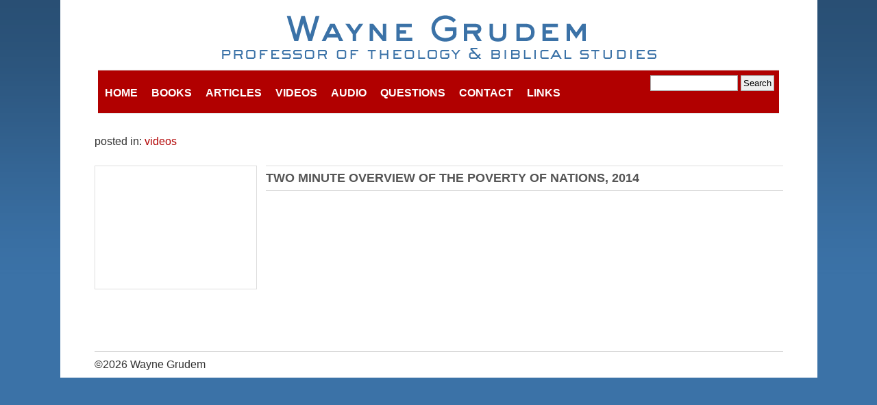

--- FILE ---
content_type: text/css
request_url: https://www.waynegrudem.com/wp-content/themes/waynegrudem/style.css
body_size: 3168
content:
/*   
Theme Name: The HTML5 Reset Theme
Theme URI: http://superuntitled.com
Description: closets!
Author: oliver!
Author URI: http://superuntitled.com
Version: 1
*/
html,body,div,span,applet,object,iframe,h1,h2,h3,h4,h5,h6,p,blockquote,pre,a,abbr,acronym,address,big,cite,code,del,dfn,em,img,ins,kbd,q,s,samp,small,strike,strong,sub,sup,tt,var,b,u,i,center,dl,dt,dd,ol,ul,li,fieldset,form,label,legend,table,caption,tbody,tfoot,thead,tr,th,td,article,aside,canvas,details,embed,figure,figcaption,footer,header,hgroup,menu,nav,output,ruby,section,summary,time,mark,audio,video { margin:0; padding:0; border:0; font-size:100%; font:inherit; vertical-align:baseline; }

/* HTML5 display-role reset for older browsers */
article,aside,details,figcaption,figure,footer,header,hgroup,menu,nav,section { display:block; }
ul { list-style:none; }
blockquote,q { quotes:none; }
blockquote:before,blockquote:after,q:before,q:after { content:''; content:none; }
table { border-collapse:collapse; border-spacing:0; }


/* Custom text-selection colors (remove any text shadows: twitter.com/miketaylr/status/12228805301) */
::-moz-selection { background:#752d27; color:#fff; text-shadow:none; }
::selection { background:#752d27; color:#fff; text-shadow:none; }

/*	j.mp/webkit-tap-highlight-color */
a:link { -webkit-tap-highlight-color:#fcd700; }
ins { background-color:#fcd700; color:#000; text-decoration:none; }
mark { background-color:#fcd700; color:#000; font-style:italic; font-weight:bold; }
.clearfix:after { visibility:hidden; display:block; font-size:0; content:" "; clear:both; height:0; }
* html .clearfix { zoom:1; }
a.sdendnotesym {
	color: #444;
	vertical-align: super;
	font-size:11px;
}
/* IE6 */
:first-child+html .clearfix { zoom:1; }

/* IE7 */
.clear { clear:both; line-break:none; line-height:0; }

.svg-icon {
	position: relative;
	top:3px;
}
.flex {
    display: flex;
}
.button {
    padding: 5px 10px; 
    border: 1px solid #aaa;
    border-radius: 3px;
}
/* And here begins the Wordpress fun.
-------------------------------------------------------------------------------*/
.alignleft { float:left; margin-right:20px; }
#page-wrap,#header,#wrapper, #logo  {width:100%;max-width:1105px;margin:0 auto;position:relative;background-color:#fff;}
#page-wrap { padding:0 0 0px; margin-top:0px; margin-bottom: 30px;  }
#header {/* margin-top:10px; */padding-top: 20px;background: white;}
#headerbg { height: 130px; width: 100%;position: absolute; z-index: 0;}
#logo { display: block; color: #ddd; width:90%; max-width:639px; height: 72px; text-indent: -9999px; font-weight: bold; background:url(images/wayne-grudem.png) #fff no-repeat;  margin-bottom: 10px;}

/* basic styles! */
body {color:#333;font-family:Arial, sans-serif;background:url(images/bgs.png) #3b72a7 repeat-x;font-size:16px;padding:0;margin:0;width:100%;display: block;text-align:justify;}
a { color:#b10000; text-decoration:none; 
  /* These are technically the same, but use both */
  overflow-wrap: break-word;
  word-wrap: break-word;

  -ms-word-break: break-all;
  /* This is the dangerous one in WebKit, as it breaks things wherever */
  word-break: break-all;
  /* Instead use this non-standard one: */
  word-break: break-word;

  /* Adds a hyphen where the word breaks, if supported (No Blink) */
  -ms-hyphens: auto;
  -moz-hyphens: auto;
  -webkit-hyphens: auto;
  hyphens: auto;}
a:hover, a:focus { text-decoration: underline;color:#111; }
a.fn {color:#333;font-weight: bold; position: relative;  top: -0.5em; padding:0 2px;font-size: 10px;}
.title a, h2 a, h1 a { color: #526577;}
body p, body ul, body ol, body li { margin:0; margin-bottom:10px; line-height: 1.6em; }
h2 { padding:5px 0px; font-size: 18px; font-weight: bold; margin-bottom: 10px; text-transform: uppercase; color: #222; text-align: left; }
h2.title { border: 1px solid #ddd; border-left: 0px; border-right: 0px; color: #555; }
.documents h2.title {border-bottom: none; }
em { font-style: italic; }
.section { background:  url(images/section.jpg) center bottom no-repeat; background-size: cover; }
.postNav a { display: block; float:  left; background: #888; color:  white; margin-right: 10px; text-transform: uppercase; padding: 0px 5px;}
#prev span, #next span { color:#ccc; } /* lighter than the normal anchor text */
body .right { float: right;}
body .left { float: left; margin-right: 20px;}
strong {font-weight: bold;}
sup {   vertical-align: super; font-size: 11px; line-height:11px; }

/* header styles!
-------------------------------------------------------------------------------*/


/* Menu styles!
-------------------------------------------------------------------------------*/
div#navigation {background: #b10000;position: relative;margin: 0 auto;min-width:905px; width:90%; border-top:1px solid #ddd;border-bottom:1px solid #ddd;}
.menu li { float:left; }
.menu li a { font-weight: bold; display:block; color:#fff; padding:10px; padding-bottom:7px; text-transform:uppercase; }
.menu li.current-menu-item a { color:#fff;  text-decoration:underline; }
.menu li a:hover { color:#fff; text-decoration:underline; }


#searchform { position: absolute; right: 7px; top: 7px;}
#searchform input { border: #aaa 1px solid; padding: 3px;}
#s { width: 120px;}

/* Homepage styles!
-------------------------------------------------------------------------------*/

/* gallery styles */
#featured, #hometop {margin:0px 0 0 0;overflow:hidden;text-align:left;padding: 40px 0px;background: #eee;display: flex;justify-content: space-between;}
#featured a,#featured img { border:none; outline:none; text-decoration:none; }
#featured .image { float: left; padding: 10px; background: #fff; border: 1px solid #ccc;}
#featured .copy { margin-left: 240px;  text-align: justify;} 

/* books feed styles */
#featuredbooks { margin-bottom: 30px; padding: 0px 0px 30px 50px;   }
#featuredbooks > div { float: left; margin-right: 30px;  width: 435px; }
#featuredbooks  .image { float: left; margin-right: 10px; border: 1px solid #ccc; padding: 5px; background: #fff;  }
.featured > h2 > a { font-size: 14px; margin-left: 20px; display: inline-block; }
a.largerLink  { font-size: 14px; font-weight: bold; text-transform: uppercase; display: block; }

/* video feed styles */
#videos { margin-bottom: 30px; padding: 0px 0px 30px 50px;  }
#videos li { float: left; margin-right: 10px; padding: 9px 9px 7px 9px; border: 1px solid #ccc; background: #fff; width: 200px; }

/* homepage feeds */
.feeds, .twocol {margin-left: 50px;width: 405px;float: left;background: transparent;flex: 1;}
#advert {
    padding: 20px 40px;
    padding-top:0px;
    
    margin-bottom: 35px;
    border:0px;
}
#advert img {
    margin-right: 20px;
    border: 1px solid #aaa;
}
#advert h3 {
    margin-bottom: 10px;
    font-weight: bold;
    font-size: 16px;
}
/* audio feed */
#audio li { padding: 5px 0;  }
#audio .date { font-size: 12px; color: #888;}
#audio h3 { text-align: left; font-size: 14px; font-weight: bold; background: #eee; color: #555; margin-bottom: 5px;  padding: 5px; display: block; }
.page-template-page-audio-php #thepages  li img { display: none;}

/* book home */
#booksHome {/* margin-left: 55px; */width:455px;flex: 0 0 541px;}
#booksHome > a {  display: block; float: left; padding: 5px; margin: 0px 10px 10px 0px; background: #fff; border: #ccc 1px solid; 	max-height: 160px;
	max-width: 140px;}
.home #booksHome > a img {
	max-height: 160px;
	max-width: 140px;
	width: auto;
}
/* home bio */
#homebio img { float: left; padding: 5px; border: 1px solid #ccc; margin: -40px 10px 5px 0; background: #fff; }
#homebio h2 { margin-left: 200px;}
#homebio p { text-align: justify; }
/* Page page!
-------------------------------------------------------------------------------*/

/*about------------------*/
.thumbs { margin-left:5px; }
.thumbs img { margin:0 1px; border:1px solid #ddd; padding:5px; background:white; }
.thumbs img:hover { background:#eee; opacity:0.7; filter:alpha(opacity=70); }

/*  ------------------*/
#thepages { padding: 0px 50px;}
#thepages li{ margin-top:10px; padding-top:10px;  text-align:justify; }
#thepages h1 { margin-bottom:10px; text-transform: uppercase; font-weight: bold; background: #ddd; color: #888; padding:10px;  }
#thepages h2 { margin-top:3px;}
#thepages img, #thepages iframe { padding:5px; border:1px solid #ddd; background:#fff; float:left; margin-top:3px; }
#thepages .copy {  text-align: justify;} 
.category-videos #thepages  .copy { margin-left: 240px;}
.category-12 #thepages .copy { margin-left: 0px;}

#documentsFilter {margin-top: 0px;}
#documentsFilter li { list-style: none; float: left; padding: 0px;  margin-bottom: 10px;}
#documentsFilter li a { display: block; padding: 5px; background: #ddd; margin-right: 2px;  }
#documentsFilter li a.filterSelect { background: #333; color: white;}

#thepages p { margin:0; padding:0; margin-bottom:10px; }
#thepages li.bio h3,ul #archive li.bio p { margin-left:250px; }
#thepages p.position { text-align:left; color:#444; }

.download { font-size: 18px; color: #333;  background: url(images/pdf-icon.png)  #eee no-repeat 3px center; padding: 5px 15px 5px 35px; margin-right: 10px; }
.download:hover { background-color: #ccc;}

.toggle { margin-right: 20px; }
.edit-link a { color: red;}

 
body.single .copy ul li, .category-12 .content ul li  { margin-left: 20px; padding: 10px; background: #eee; margin-bottom: 3px;}

.question { margin-bottom: 10px; padding-bottom: 0px; border-bottom: 1px solid #aaa; }
.question > h3 { font-weight: bold; }
.question > h3 a { color:#526570; }

.page-id-217 .content li {padding: 5px; border-bottom: 1px solid #aaa; margin-bottom: 3px;}

.search .status-publish {  padding: 5px; border-bottom: 1px solid #aaa; margin-bottom: 3px; }
body.search h2 { padding: 0px; margin-bottom: 0px;}
.search .cats { font-size: 13px;}
.search .page .cats {display: none;}

.audiofeed {margin-bottom: 30px}
.audiofeed li {  padding: 5px; border-bottom: 1px solid #aaa; margin-bottom: 3px;}
.audiofeed h3 { font-weight: bold; }
.audiofeed .date { font-size: 13px; font-style: italic; margin-bottom: 5px;}

/* Footer styles!
-------------------------------------------------------------------------------*/
#footer { border-top:1px solid #ccc;  margin:80px 50px; padding:10px 0px; overflow:hidden; }
#footer a { }
#footer a:hover { color:#333; }
#footer h2 { margin:0; }
#footer-contact { width:200px; }
#footer > div { float:left; margin-right:20px; }
#footer > div.right { float:right; margin-right:0; width:365px; }
.footer-navigation  { width:210px; }
.footer-navigation .menu  li { float:none; }
#menu-footer-nav li a { border:none; padding:0; display:block; }
body #testimonial p,body #testimonial li { margin:0; background:none!important; }
body #testimonial,body #testimonial * { background:transparent; }

/* Table styles!
-------------------------------------------------------------------------------*/

table th, table td { padding : 10px; border-bottom: 1px solid #ddd; }

table { 
	border: solid thin #ddd;
  border-collapse: collapse; 
}
table caption { 
  padding-bottom: 0.5em; 
}


table th, 
table td { 
	border: solid thin #ddd;
  padding: 0.5rem 1rem;
    vertical-align: middle; 

}
table td {
	border: solid thin #ddd;
  vertical-align: middle; 
}
table th { 
   font-weight: bold;
  text-align: left; 
}
h2.audio-title {
	font-size: 1em;
	text-transform: none;
}
table.searchable-table tr th.sortable:hover {
	cursor: pointer;
	background: #eee;
}


/* Media queries!
-------------------------------------------------------------------------------*/

--- FILE ---
content_type: text/javascript
request_url: https://www.waynegrudem.com/wp-content/themes/waynegrudem/js/common.js
body_size: 411
content:
$(document).ready(function(){
$('.drawer').hide();
$(".toggle").click(function(event) {
  event.preventDefault();
	$(this).parent().next().slideToggle();
});


$("#documentsFilter li a").click(function(event) {
  event.preventDefault();
	var theclass =  $(this).parent().attr('class');
	var number = theclass.replace(/\D/g, '');
	$("#documentlist li.thedocuments").hide();
	$('#documentlist li.cat-item-'+number).show();
	$('#documentsFilter li a').removeClass('filterSelect');
	$(this).addClass('filterSelect');
});

$('.slideshow').cycle();


var $rows = $('table.searchable-table tr');
$('#search-table').keyup(function() {
    var val = $.trim($(this).val()).replace(/ +/g, ' ').toLowerCase();

    $rows.show().filter(function() {
        var text = $(this).find('.searchable').text().replace(/\s+/g, ' ').toLowerCase();
        return !~text.indexOf(val);
    }).hide();
});


function isNumeric(n) {
  return !isNaN(parseFloat(n)) && isFinite(n);
}

$('th.sortable').click(function(){
    var table = $(this).parents('table').eq(0)
    var rows = table.find('tr:gt(0)').toArray().sort(comparer($(this).index()))
    this.asc = !this.asc
    if (!this.asc){rows = rows.reverse()}
    for (var i = 0; i < rows.length; i++){table.append(rows[i])}
})
function comparer(index) {
    return function(a, b) {
        var valA = getCellValue(a, index), valB = getCellValue(b, index)
        return isNumeric(valA) && isNumeric(valB) ? valA - valB : valA.toString().localeCompare(valB)
    }
}
function getCellValue(row, index){ return $(row).children('td').eq(index).text() }

});

